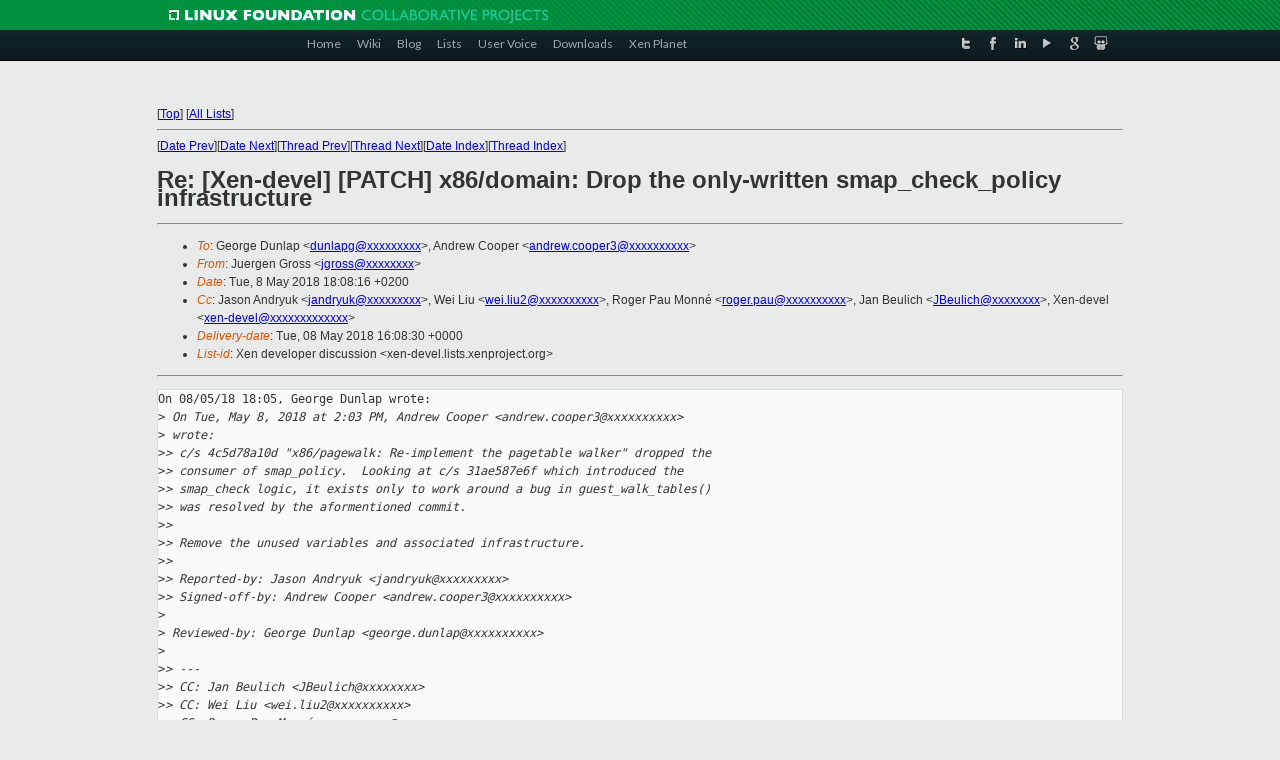

--- FILE ---
content_type: text/html
request_url: https://lists.xenproject.org/archives/html/xen-devel/2018-05/msg00468.html
body_size: 3656
content:
<!-- MHonArc v2.6.19+ -->
<!--X-Subject: Re: [Xen&#45;devel] [PATCH] x86/domain: Drop the only&#45;written smap_check_policy infrastructure -->
<!--X-From-R13: Xhretra Uebff &#60;wtebffNfhfr.pbz> -->
<!--X-Date: Tue, 08 May 2018 16:08:23 +0000 -->
<!--X-Message-Id: 82732dd8&#45;db89&#45;6322&#45;f72b&#45;f1c56b30fc99@suse.com -->
<!--X-Content-Type: text/plain -->
<!--X-Reference: 1525784584&#45;6812&#45;1&#45;git&#45;send&#45;email&#45;andrew.cooper3@citrix.com -->
<!--X-Reference: CAFLBxZZYRPh7G5ojNNCzhQpqJr+DzpQwMNNdb3WTQ8iUvRGZ1g@mail.gmail.com -->
<!--X-Head-End-->
<!DOCTYPE html PUBLIC "-//W3C//DTD XHTML 1.0 Transitional//EN" "http://www.w3.org/TR/xhtml1/DTD/xhtml1-transitional.dtd">
<html xmlns="http://www.w3.org/1999/xhtml">
<head>
<meta http-equiv="Content-Type" content="text/html; charset=utf-8" />
<title>Xen project Mailing List</title>
</head>
<body bgcolor="#E9EAEA">
        
<link href="/archives/html/images/favicon.ico" rel="shortcut icon" type="image/vnd.microsoft.icon" />

<link href="/archives/html/css/layout.css" rel="stylesheet" type="text/css"/>

<link href="/archives/html/css/base.css" rel="stylesheet" type="text/css"/>
<link href="/archives/html/css/style1.css" rel="stylesheet" type="text/css"/>
<link href="/archives/html/css/menus.css" rel="stylesheet" type="text/css"/>
<link href="/archives/html/css/menus1.css" rel="stylesheet" type="text/css"/>
<link href='https://fonts.googleapis.com/css?family=Lato:400,700' rel='stylesheet' type='text/css'> 


<div class="green-header">
	<div class="mywrapper myclearfix">
		<img alt="" src="/archives/html/images/linux-foundation.png">
	</div>
</div>


<div class="myclearfix" id="mytoolbar">
	<div class="mywrapper myclearfix">
		<div class="float-left">				
			<div class="module smalltopmenu  deepest">
			<ul class="menu menu-line">
				<li class="level1 item435 active current"><a class="level1 active current" href="http://www.xenproject.org/"><span>Home</span></a></li>
				<li class="level1 item506"><a href="http://wiki.xenproject.org" class="item1 level1"><span>Wiki</span></a></li>
				<li class="level1 item507"><a href="http://blog.xenproject.org" class="item2 level1"><span>Blog</span></a></li>
				<li class="level1 item517"><a href="http://lists.xenproject.org" class="item3 level1"><span>Lists</span></a></li>
				<li class="level1 item508"><a href="http://xenorg.uservoice.com" class="item4 level1"><span>User Voice</span></a></li>
				<li class="level1 item509"><a href="http://www.xenproject.org/downloads.html" class="item5 level1"><span>Downloads</span></a></li>
				<li class="level1 item510"><a href="http://www.xenproject.org/xen-planet.html" class="item6 level1"><span>Xen Planet</span></a></li></ul>		
			</div>				
		</div>
							
		<div class="float-right"><div class="module socialmenu  deepest">
			<ul class="menu menu-line">
				<li class="level1 item511"><a href="https://twitter.com/xen_org" class="twitter level1"><span><span style="background-image: url('/archives/html/images/twitter-icon.png');" class="icon"> </span>Twitter</span></a></li>
				<li class="level1 item512"><a href="https://www.facebook.com/pages/The-Xen-Project/181712638644349" class="facebook level1"><span><span style="background-image: url('/archives/html/images/facebook-icon.png');" class="icon"> </span>Facebook</span></a></li>
				<li class="level1 item513"><a href="http://www.linkedin.com/groups?home=&amp;gid=167190" class="linkedin level1"><span><span style="background-image: url('/archives/html/images/linkedin-icon.png');" class="icon"> </span>LinkedIn</span></a></li>
				<li class="level1 item514"><a href="http://vimeo.com/channels/xen" class="vimeo level1"><span><span style="background-image: url('/archives/html/images/vimeo-icon.png');" class="icon"> </span>Vimeo</span></a></li>
				<li class="level1 item515"><a href="https://plus.google.com/b/109906712194947644104/109906712194947644104/about" class="googleplus level1"><span><span style="background-image: url('/archives/html/images/googleplus-icon.png');" class="icon"> </span>Google Plus</span></a></li>
				<li class="level1 item516"><a href="http://slideshare.net/xen_com_mgr/presentations" class="slideshare level1"><span><span style="background-image: url('/archives/html/images/slideshare-icon.png');" class="icon"> </span>Slideshare</span></a></li>
			</ul>		
			</div>
		</div>
	</div>
</div>
    

<p>&nbsp;</p>
<table cellpadding="0" align="center" width="970px">
  <tr>
    <td>
    <!-- start main -->



<div class="metaIdxNav">
<nobr>[<a href="../">Top</a>]</nobr>
<nobr>[<a href="/archives/html/">All Lists</a>]</nobr>
</div>
</center>
<!--X-Body-Begin-->
<!--X-User-Header-->
<!--X-User-Header-End-->
<!--X-TopPNI-->
<hr>
[<a href="msg00467.html">Date Prev</a>][<a href="msg00469.html">Date Next</a>][<a href="msg00467.html">Thread Prev</a>][<a href="msg00470.html">Thread Next</a>][<a href="index.html#00468">Date Index</a>][<a href="threads.html#00468">Thread Index</a>]
<!--X-TopPNI-End-->
<!--X-MsgBody-->
<!--X-Subject-Header-Begin-->
<h1>Re: [Xen-devel] [PATCH] x86/domain: Drop the only-written smap_check_policy infrastructure</h1>
<hr>
<!--X-Subject-Header-End-->
<!--X-Head-of-Message-->
<ul>
<li><em>To</em>: George Dunlap &lt;<a href="mailto:dunlapg@DOMAIN.HIDDEN">dunlapg@xxxxxxxxx</a>&gt;, Andrew Cooper &lt;<a href="mailto:andrew.cooper3@DOMAIN.HIDDEN">andrew.cooper3@xxxxxxxxxx</a>&gt;</li>
<li><em>From</em>: Juergen Gross &lt;<a href="mailto:jgross@DOMAIN.HIDDEN">jgross@xxxxxxxx</a>&gt;</li>
<li><em>Date</em>: Tue, 8 May 2018 18:08:16 +0200</li>
<li><em>Cc</em>: Jason Andryuk &lt;<a href="mailto:jandryuk@DOMAIN.HIDDEN">jandryuk@xxxxxxxxx</a>&gt;, Wei Liu &lt;<a href="mailto:wei.liu2@DOMAIN.HIDDEN">wei.liu2@xxxxxxxxxx</a>&gt;, Roger Pau Monn&#xE9; &lt;<a href="mailto:roger.pau@DOMAIN.HIDDEN">roger.pau@xxxxxxxxxx</a>&gt;, Jan Beulich &lt;<a href="mailto:JBeulich@DOMAIN.HIDDEN">JBeulich@xxxxxxxx</a>&gt;, Xen-devel &lt;<a href="mailto:xen-devel@DOMAIN.HIDDEN">xen-devel@xxxxxxxxxxxxx</a>&gt;</li>
<li><em>Delivery-date</em>: Tue, 08 May 2018 16:08:30 +0000</li>
<li><em>List-id</em>: Xen developer discussion &lt;xen-devel.lists.xenproject.org&gt;</li>
</ul>
<!--X-Head-of-Message-End-->
<!--X-Head-Body-Sep-Begin-->
<hr>
<!--X-Head-Body-Sep-End-->
<!--X-Body-of-Message-->
<pre>On 08/05/18 18:05, George Dunlap wrote:
&gt;<i> On Tue, May 8, 2018 at 2:03 PM, Andrew Cooper &lt;andrew.cooper3@xxxxxxxxxx&gt; </i>
&gt;<i> wrote:</i>
&gt;<i>&gt; c/s 4c5d78a10d &quot;x86/pagewalk: Re-implement the pagetable walker&quot; dropped the</i>
&gt;<i>&gt; consumer of smap_policy.  Looking at c/s 31ae587e6f which introduced the</i>
&gt;<i>&gt; smap_check logic, it exists only to work around a bug in guest_walk_tables()</i>
&gt;<i>&gt; was resolved by the aformentioned commit.</i>
&gt;<i>&gt;</i>
&gt;<i>&gt; Remove the unused variables and associated infrastructure.</i>
&gt;<i>&gt;</i>
&gt;<i>&gt; Reported-by: Jason Andryuk &lt;jandryuk@xxxxxxxxx&gt;</i>
&gt;<i>&gt; Signed-off-by: Andrew Cooper &lt;andrew.cooper3@xxxxxxxxxx&gt;</i>
&gt;<i> </i>
&gt;<i> Reviewed-by: George Dunlap &lt;george.dunlap@xxxxxxxxxx&gt;</i>
&gt;<i> </i>
&gt;<i>&gt; ---</i>
&gt;<i>&gt; CC: Jan Beulich &lt;JBeulich@xxxxxxxx&gt;</i>
&gt;<i>&gt; CC: Wei Liu &lt;wei.liu2@xxxxxxxxxx&gt;</i>
&gt;<i>&gt; CC: Roger Pau Monn&#xE9; &lt;roger.pau@xxxxxxxxxx&gt;</i>
&gt;<i>&gt; CC: Juergen Gross &lt;jgross@xxxxxxxx&gt;</i>
&gt;<i>&gt; CC: Jason Andryuk &lt;jandryuk@xxxxxxxxx&gt;</i>
&gt;<i>&gt;</i>
&gt;<i>&gt; I'm on the fence as to whether to suggest this for 4.11 at this point.  Its</i>
&gt;<i>&gt; probably not something to be backported, but it is a nice bit of cleanup, and</i>
&gt;<i>&gt; removes a particularly gross hack.</i>
&gt;<i> </i>
&gt;<i> It looks like the commit that made this code vestigal was introduced</i>
&gt;<i> in March 2017?  So we've already had two releases with this flag not</i>
&gt;<i> doing anything, and no ill effects reported.</i>
&gt;<i> </i>
&gt;<i> I'd be in favor of accepting a patch like this for 4.11, and also for</i>
&gt;<i> backporting it to 4.10 and 4.9</i>

Okay, so:

Release-acked-by: Juergen Gross &lt;jgross@xxxxxxxx&gt;


Juergen


_______________________________________________
Xen-devel mailing list
Xen-devel@xxxxxxxxxxxxxxxxxxxx
<a  rel="nofollow" href="https://lists.xenproject.org/mailman/listinfo/xen-devel">https://lists.xenproject.org/mailman/listinfo/xen-devel</a></pre>
<!--X-Body-of-Message-End-->
<!--X-MsgBody-End-->
<!--X-Follow-Ups-->
<hr>
<!--X-Follow-Ups-End-->
<!--X-References-->
<ul><li><strong>References</strong>:
<ul>
<li><strong><a name="00451" href="msg00451.html">[Xen-devel] [PATCH] x86/domain: Drop the only-written smap_check_policy infrastructure</a></strong>
<ul><li><em>From:</em> Andrew Cooper</li></ul></li>
<li><strong><a name="00467" href="msg00467.html">Re: [Xen-devel] [PATCH] x86/domain: Drop the only-written smap_check_policy infrastructure</a></strong>
<ul><li><em>From:</em> George Dunlap</li></ul></li>
</ul></li></ul>
<!--X-References-End-->
<!--X-BotPNI-->
<ul>
<li>Prev by Date:
<strong><a href="msg00467.html">Re: [Xen-devel] [PATCH] x86/domain: Drop the only-written smap_check_policy infrastructure</a></strong>
</li>
<li>Next by Date:
<strong><a href="msg00469.html">Re: [Xen-devel] [PATCH] x86/domain: Drop the only-written smap_check_policy infrastructure</a></strong>
</li>
<li>Previous by thread:
<strong><a href="msg00467.html">Re: [Xen-devel] [PATCH] x86/domain: Drop the only-written smap_check_policy infrastructure</a></strong>
</li>
<li>Next by thread:
<strong><a href="msg00470.html">Re: [Xen-devel] [PATCH] x86/domain: Drop the only-written smap_check_policy infrastructure</a></strong>
</li>
<li>Index(es):
<ul>
<li><a href="index.html#00468"><strong>Date</strong></a></li>
<li><a href="threads.html#00468"><strong>Thread</strong></a></li>
</ul>
</li>
</ul>

<!--X-BotPNI-End-->
<!--X-User-Footer-->
<!--X-User-Footer-End-->

    <!-- end main -->
    </td>
  </tr>
</table>
<p>&nbsp;</p>

<div class="green-footer">
    <div class="mywrapper myclearfix">
    	<p>&copy;2013 Xen Project, A Linux Foundation Collaborative Project. All Rights Reserved. <br>
    Linux Foundation is a registered trademark of The Linux Foundation. <br>
    Xen Project is a trademark of The Linux Foundation.</p>		 
    </div> 
</div>

<link href="/archives/html/css/copyright.css" rel="stylesheet" type="text/css"/>
<hr>
<table cellpadding="0" align="center" width="970px">
  <tr valign="top">
    <td width="70px"><img src="/archives/html/images/rackspace.png" alt="Rackspace"></td>
    <td class="footnote">        
        <p>Lists.xenproject.org is hosted with <a href="http://www.rackspace.com/">RackSpace</a>, monitoring our<br>
           servers 24x7x365 and backed by RackSpace's Fanatical Support&reg;.</p>
    </td>
  </tr>
</table>

<!-- Asynchronous tracking code for Xen Project  -->
<script type="text/javascript">

var _gaq = _gaq || [];
_gaq.push(['_setAccount', 'UA-40152447-1']);
_gaq.push(['_setDomainName', 'xenproject.org']);
_gaq.push(['_trackPageview']);

(function() {
var ga = document.createElement('script'); ga.type = 'text/javascript'; ga.async = true;
ga.src = ('https:' == document.location.protocol ? 'https://ssl' : 'http://www') + '.google-analytics.com/ga.js';
var s = document.getElementsByTagName('script')[0]; s.parentNode.insertBefore(ga, s);
})();

</script>


</body>
</html>

